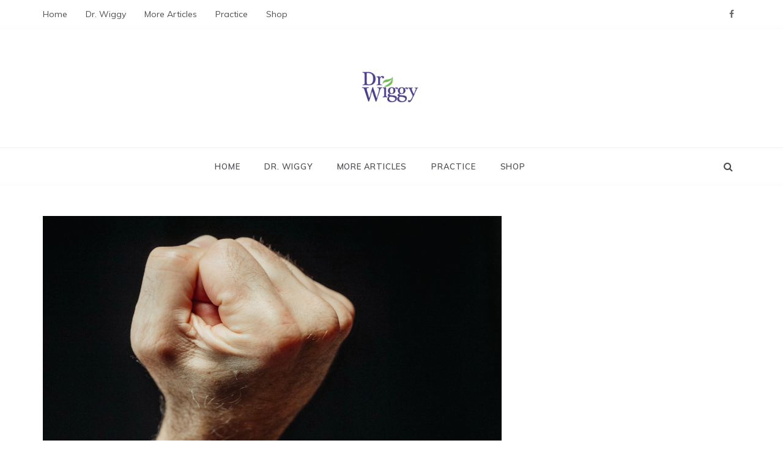

--- FILE ---
content_type: text/html; charset=UTF-8
request_url: https://www.drwiggy.com/how-the-strength-of-your-grip-could-predict-future-heart-attack/
body_size: 13205
content:
<!doctype html>
<html lang="en">
<head>
	<meta charset="UTF-8">
	<meta name="viewport" content="width=device-width, initial-scale=1">
	<link rel="profile" href="https://gmpg.org/xfn/11">
	<title>How the Strength of Your Grip Could Predict Future Heart Attack &#8211;  Dr. Wiggy &#8211; Integrative Medicine Physician</title>
<meta name='robots' content='max-image-preview:large' />
	<style>img:is([sizes="auto" i], [sizes^="auto," i]) { contain-intrinsic-size: 3000px 1500px }</style>
	<link rel='dns-prefetch' href='//fonts.googleapis.com' />
<link rel="alternate" type="application/rss+xml" title=" Dr. Wiggy - Integrative Medicine Physician &raquo; Feed" href="https://www.drwiggy.com/feed/" />
<link rel="alternate" type="application/rss+xml" title=" Dr. Wiggy - Integrative Medicine Physician &raquo; Comments Feed" href="https://www.drwiggy.com/comments/feed/" />
<link rel="alternate" type="application/rss+xml" title=" Dr. Wiggy - Integrative Medicine Physician &raquo; How the Strength of Your Grip Could Predict Future Heart Attack Comments Feed" href="https://www.drwiggy.com/how-the-strength-of-your-grip-could-predict-future-heart-attack/feed/" />
<script type="text/javascript">
/* <![CDATA[ */
window._wpemojiSettings = {"baseUrl":"https:\/\/s.w.org\/images\/core\/emoji\/16.0.1\/72x72\/","ext":".png","svgUrl":"https:\/\/s.w.org\/images\/core\/emoji\/16.0.1\/svg\/","svgExt":".svg","source":{"concatemoji":"https:\/\/www.drwiggy.com\/wp-includes\/js\/wp-emoji-release.min.js?ver=6.8.3"}};
/*! This file is auto-generated */
!function(s,n){var o,i,e;function c(e){try{var t={supportTests:e,timestamp:(new Date).valueOf()};sessionStorage.setItem(o,JSON.stringify(t))}catch(e){}}function p(e,t,n){e.clearRect(0,0,e.canvas.width,e.canvas.height),e.fillText(t,0,0);var t=new Uint32Array(e.getImageData(0,0,e.canvas.width,e.canvas.height).data),a=(e.clearRect(0,0,e.canvas.width,e.canvas.height),e.fillText(n,0,0),new Uint32Array(e.getImageData(0,0,e.canvas.width,e.canvas.height).data));return t.every(function(e,t){return e===a[t]})}function u(e,t){e.clearRect(0,0,e.canvas.width,e.canvas.height),e.fillText(t,0,0);for(var n=e.getImageData(16,16,1,1),a=0;a<n.data.length;a++)if(0!==n.data[a])return!1;return!0}function f(e,t,n,a){switch(t){case"flag":return n(e,"\ud83c\udff3\ufe0f\u200d\u26a7\ufe0f","\ud83c\udff3\ufe0f\u200b\u26a7\ufe0f")?!1:!n(e,"\ud83c\udde8\ud83c\uddf6","\ud83c\udde8\u200b\ud83c\uddf6")&&!n(e,"\ud83c\udff4\udb40\udc67\udb40\udc62\udb40\udc65\udb40\udc6e\udb40\udc67\udb40\udc7f","\ud83c\udff4\u200b\udb40\udc67\u200b\udb40\udc62\u200b\udb40\udc65\u200b\udb40\udc6e\u200b\udb40\udc67\u200b\udb40\udc7f");case"emoji":return!a(e,"\ud83e\udedf")}return!1}function g(e,t,n,a){var r="undefined"!=typeof WorkerGlobalScope&&self instanceof WorkerGlobalScope?new OffscreenCanvas(300,150):s.createElement("canvas"),o=r.getContext("2d",{willReadFrequently:!0}),i=(o.textBaseline="top",o.font="600 32px Arial",{});return e.forEach(function(e){i[e]=t(o,e,n,a)}),i}function t(e){var t=s.createElement("script");t.src=e,t.defer=!0,s.head.appendChild(t)}"undefined"!=typeof Promise&&(o="wpEmojiSettingsSupports",i=["flag","emoji"],n.supports={everything:!0,everythingExceptFlag:!0},e=new Promise(function(e){s.addEventListener("DOMContentLoaded",e,{once:!0})}),new Promise(function(t){var n=function(){try{var e=JSON.parse(sessionStorage.getItem(o));if("object"==typeof e&&"number"==typeof e.timestamp&&(new Date).valueOf()<e.timestamp+604800&&"object"==typeof e.supportTests)return e.supportTests}catch(e){}return null}();if(!n){if("undefined"!=typeof Worker&&"undefined"!=typeof OffscreenCanvas&&"undefined"!=typeof URL&&URL.createObjectURL&&"undefined"!=typeof Blob)try{var e="postMessage("+g.toString()+"("+[JSON.stringify(i),f.toString(),p.toString(),u.toString()].join(",")+"));",a=new Blob([e],{type:"text/javascript"}),r=new Worker(URL.createObjectURL(a),{name:"wpTestEmojiSupports"});return void(r.onmessage=function(e){c(n=e.data),r.terminate(),t(n)})}catch(e){}c(n=g(i,f,p,u))}t(n)}).then(function(e){for(var t in e)n.supports[t]=e[t],n.supports.everything=n.supports.everything&&n.supports[t],"flag"!==t&&(n.supports.everythingExceptFlag=n.supports.everythingExceptFlag&&n.supports[t]);n.supports.everythingExceptFlag=n.supports.everythingExceptFlag&&!n.supports.flag,n.DOMReady=!1,n.readyCallback=function(){n.DOMReady=!0}}).then(function(){return e}).then(function(){var e;n.supports.everything||(n.readyCallback(),(e=n.source||{}).concatemoji?t(e.concatemoji):e.wpemoji&&e.twemoji&&(t(e.twemoji),t(e.wpemoji)))}))}((window,document),window._wpemojiSettings);
/* ]]> */
</script>
<style id='wp-emoji-styles-inline-css' type='text/css'>

	img.wp-smiley, img.emoji {
		display: inline !important;
		border: none !important;
		box-shadow: none !important;
		height: 1em !important;
		width: 1em !important;
		margin: 0 0.07em !important;
		vertical-align: -0.1em !important;
		background: none !important;
		padding: 0 !important;
	}
</style>
<link rel='stylesheet' id='wp-block-library-css' href='https://www.drwiggy.com/wp-includes/css/dist/block-library/style.min.css?ver=6.8.3' type='text/css' media='all' />
<style id='wp-block-library-theme-inline-css' type='text/css'>
.wp-block-audio :where(figcaption){color:#555;font-size:13px;text-align:center}.is-dark-theme .wp-block-audio :where(figcaption){color:#ffffffa6}.wp-block-audio{margin:0 0 1em}.wp-block-code{border:1px solid #ccc;border-radius:4px;font-family:Menlo,Consolas,monaco,monospace;padding:.8em 1em}.wp-block-embed :where(figcaption){color:#555;font-size:13px;text-align:center}.is-dark-theme .wp-block-embed :where(figcaption){color:#ffffffa6}.wp-block-embed{margin:0 0 1em}.blocks-gallery-caption{color:#555;font-size:13px;text-align:center}.is-dark-theme .blocks-gallery-caption{color:#ffffffa6}:root :where(.wp-block-image figcaption){color:#555;font-size:13px;text-align:center}.is-dark-theme :root :where(.wp-block-image figcaption){color:#ffffffa6}.wp-block-image{margin:0 0 1em}.wp-block-pullquote{border-bottom:4px solid;border-top:4px solid;color:currentColor;margin-bottom:1.75em}.wp-block-pullquote cite,.wp-block-pullquote footer,.wp-block-pullquote__citation{color:currentColor;font-size:.8125em;font-style:normal;text-transform:uppercase}.wp-block-quote{border-left:.25em solid;margin:0 0 1.75em;padding-left:1em}.wp-block-quote cite,.wp-block-quote footer{color:currentColor;font-size:.8125em;font-style:normal;position:relative}.wp-block-quote:where(.has-text-align-right){border-left:none;border-right:.25em solid;padding-left:0;padding-right:1em}.wp-block-quote:where(.has-text-align-center){border:none;padding-left:0}.wp-block-quote.is-large,.wp-block-quote.is-style-large,.wp-block-quote:where(.is-style-plain){border:none}.wp-block-search .wp-block-search__label{font-weight:700}.wp-block-search__button{border:1px solid #ccc;padding:.375em .625em}:where(.wp-block-group.has-background){padding:1.25em 2.375em}.wp-block-separator.has-css-opacity{opacity:.4}.wp-block-separator{border:none;border-bottom:2px solid;margin-left:auto;margin-right:auto}.wp-block-separator.has-alpha-channel-opacity{opacity:1}.wp-block-separator:not(.is-style-wide):not(.is-style-dots){width:100px}.wp-block-separator.has-background:not(.is-style-dots){border-bottom:none;height:1px}.wp-block-separator.has-background:not(.is-style-wide):not(.is-style-dots){height:2px}.wp-block-table{margin:0 0 1em}.wp-block-table td,.wp-block-table th{word-break:normal}.wp-block-table :where(figcaption){color:#555;font-size:13px;text-align:center}.is-dark-theme .wp-block-table :where(figcaption){color:#ffffffa6}.wp-block-video :where(figcaption){color:#555;font-size:13px;text-align:center}.is-dark-theme .wp-block-video :where(figcaption){color:#ffffffa6}.wp-block-video{margin:0 0 1em}:root :where(.wp-block-template-part.has-background){margin-bottom:0;margin-top:0;padding:1.25em 2.375em}
</style>
<style id='classic-theme-styles-inline-css' type='text/css'>
/*! This file is auto-generated */
.wp-block-button__link{color:#fff;background-color:#32373c;border-radius:9999px;box-shadow:none;text-decoration:none;padding:calc(.667em + 2px) calc(1.333em + 2px);font-size:1.125em}.wp-block-file__button{background:#32373c;color:#fff;text-decoration:none}
</style>
<link rel='stylesheet' id='font-awesome-css' href='https://www.drwiggy.com/wp-content/plugins/elementor/assets/lib/font-awesome/css/font-awesome.min.css?ver=4.7.0' type='text/css' media='all' />
<style id='global-styles-inline-css' type='text/css'>
:root{--wp--preset--aspect-ratio--square: 1;--wp--preset--aspect-ratio--4-3: 4/3;--wp--preset--aspect-ratio--3-4: 3/4;--wp--preset--aspect-ratio--3-2: 3/2;--wp--preset--aspect-ratio--2-3: 2/3;--wp--preset--aspect-ratio--16-9: 16/9;--wp--preset--aspect-ratio--9-16: 9/16;--wp--preset--color--black: #000000;--wp--preset--color--cyan-bluish-gray: #abb8c3;--wp--preset--color--white: #ffffff;--wp--preset--color--pale-pink: #f78da7;--wp--preset--color--vivid-red: #cf2e2e;--wp--preset--color--luminous-vivid-orange: #ff6900;--wp--preset--color--luminous-vivid-amber: #fcb900;--wp--preset--color--light-green-cyan: #7bdcb5;--wp--preset--color--vivid-green-cyan: #00d084;--wp--preset--color--pale-cyan-blue: #8ed1fc;--wp--preset--color--vivid-cyan-blue: #0693e3;--wp--preset--color--vivid-purple: #9b51e0;--wp--preset--gradient--vivid-cyan-blue-to-vivid-purple: linear-gradient(135deg,rgba(6,147,227,1) 0%,rgb(155,81,224) 100%);--wp--preset--gradient--light-green-cyan-to-vivid-green-cyan: linear-gradient(135deg,rgb(122,220,180) 0%,rgb(0,208,130) 100%);--wp--preset--gradient--luminous-vivid-amber-to-luminous-vivid-orange: linear-gradient(135deg,rgba(252,185,0,1) 0%,rgba(255,105,0,1) 100%);--wp--preset--gradient--luminous-vivid-orange-to-vivid-red: linear-gradient(135deg,rgba(255,105,0,1) 0%,rgb(207,46,46) 100%);--wp--preset--gradient--very-light-gray-to-cyan-bluish-gray: linear-gradient(135deg,rgb(238,238,238) 0%,rgb(169,184,195) 100%);--wp--preset--gradient--cool-to-warm-spectrum: linear-gradient(135deg,rgb(74,234,220) 0%,rgb(151,120,209) 20%,rgb(207,42,186) 40%,rgb(238,44,130) 60%,rgb(251,105,98) 80%,rgb(254,248,76) 100%);--wp--preset--gradient--blush-light-purple: linear-gradient(135deg,rgb(255,206,236) 0%,rgb(152,150,240) 100%);--wp--preset--gradient--blush-bordeaux: linear-gradient(135deg,rgb(254,205,165) 0%,rgb(254,45,45) 50%,rgb(107,0,62) 100%);--wp--preset--gradient--luminous-dusk: linear-gradient(135deg,rgb(255,203,112) 0%,rgb(199,81,192) 50%,rgb(65,88,208) 100%);--wp--preset--gradient--pale-ocean: linear-gradient(135deg,rgb(255,245,203) 0%,rgb(182,227,212) 50%,rgb(51,167,181) 100%);--wp--preset--gradient--electric-grass: linear-gradient(135deg,rgb(202,248,128) 0%,rgb(113,206,126) 100%);--wp--preset--gradient--midnight: linear-gradient(135deg,rgb(2,3,129) 0%,rgb(40,116,252) 100%);--wp--preset--font-size--small: 16px;--wp--preset--font-size--medium: 20px;--wp--preset--font-size--large: 25px;--wp--preset--font-size--x-large: 42px;--wp--preset--font-size--larger: 35px;--wp--preset--spacing--20: 0.44rem;--wp--preset--spacing--30: 0.67rem;--wp--preset--spacing--40: 1rem;--wp--preset--spacing--50: 1.5rem;--wp--preset--spacing--60: 2.25rem;--wp--preset--spacing--70: 3.38rem;--wp--preset--spacing--80: 5.06rem;--wp--preset--shadow--natural: 6px 6px 9px rgba(0, 0, 0, 0.2);--wp--preset--shadow--deep: 12px 12px 50px rgba(0, 0, 0, 0.4);--wp--preset--shadow--sharp: 6px 6px 0px rgba(0, 0, 0, 0.2);--wp--preset--shadow--outlined: 6px 6px 0px -3px rgba(255, 255, 255, 1), 6px 6px rgba(0, 0, 0, 1);--wp--preset--shadow--crisp: 6px 6px 0px rgba(0, 0, 0, 1);}:where(.is-layout-flex){gap: 0.5em;}:where(.is-layout-grid){gap: 0.5em;}body .is-layout-flex{display: flex;}.is-layout-flex{flex-wrap: wrap;align-items: center;}.is-layout-flex > :is(*, div){margin: 0;}body .is-layout-grid{display: grid;}.is-layout-grid > :is(*, div){margin: 0;}:where(.wp-block-columns.is-layout-flex){gap: 2em;}:where(.wp-block-columns.is-layout-grid){gap: 2em;}:where(.wp-block-post-template.is-layout-flex){gap: 1.25em;}:where(.wp-block-post-template.is-layout-grid){gap: 1.25em;}.has-black-color{color: var(--wp--preset--color--black) !important;}.has-cyan-bluish-gray-color{color: var(--wp--preset--color--cyan-bluish-gray) !important;}.has-white-color{color: var(--wp--preset--color--white) !important;}.has-pale-pink-color{color: var(--wp--preset--color--pale-pink) !important;}.has-vivid-red-color{color: var(--wp--preset--color--vivid-red) !important;}.has-luminous-vivid-orange-color{color: var(--wp--preset--color--luminous-vivid-orange) !important;}.has-luminous-vivid-amber-color{color: var(--wp--preset--color--luminous-vivid-amber) !important;}.has-light-green-cyan-color{color: var(--wp--preset--color--light-green-cyan) !important;}.has-vivid-green-cyan-color{color: var(--wp--preset--color--vivid-green-cyan) !important;}.has-pale-cyan-blue-color{color: var(--wp--preset--color--pale-cyan-blue) !important;}.has-vivid-cyan-blue-color{color: var(--wp--preset--color--vivid-cyan-blue) !important;}.has-vivid-purple-color{color: var(--wp--preset--color--vivid-purple) !important;}.has-black-background-color{background-color: var(--wp--preset--color--black) !important;}.has-cyan-bluish-gray-background-color{background-color: var(--wp--preset--color--cyan-bluish-gray) !important;}.has-white-background-color{background-color: var(--wp--preset--color--white) !important;}.has-pale-pink-background-color{background-color: var(--wp--preset--color--pale-pink) !important;}.has-vivid-red-background-color{background-color: var(--wp--preset--color--vivid-red) !important;}.has-luminous-vivid-orange-background-color{background-color: var(--wp--preset--color--luminous-vivid-orange) !important;}.has-luminous-vivid-amber-background-color{background-color: var(--wp--preset--color--luminous-vivid-amber) !important;}.has-light-green-cyan-background-color{background-color: var(--wp--preset--color--light-green-cyan) !important;}.has-vivid-green-cyan-background-color{background-color: var(--wp--preset--color--vivid-green-cyan) !important;}.has-pale-cyan-blue-background-color{background-color: var(--wp--preset--color--pale-cyan-blue) !important;}.has-vivid-cyan-blue-background-color{background-color: var(--wp--preset--color--vivid-cyan-blue) !important;}.has-vivid-purple-background-color{background-color: var(--wp--preset--color--vivid-purple) !important;}.has-black-border-color{border-color: var(--wp--preset--color--black) !important;}.has-cyan-bluish-gray-border-color{border-color: var(--wp--preset--color--cyan-bluish-gray) !important;}.has-white-border-color{border-color: var(--wp--preset--color--white) !important;}.has-pale-pink-border-color{border-color: var(--wp--preset--color--pale-pink) !important;}.has-vivid-red-border-color{border-color: var(--wp--preset--color--vivid-red) !important;}.has-luminous-vivid-orange-border-color{border-color: var(--wp--preset--color--luminous-vivid-orange) !important;}.has-luminous-vivid-amber-border-color{border-color: var(--wp--preset--color--luminous-vivid-amber) !important;}.has-light-green-cyan-border-color{border-color: var(--wp--preset--color--light-green-cyan) !important;}.has-vivid-green-cyan-border-color{border-color: var(--wp--preset--color--vivid-green-cyan) !important;}.has-pale-cyan-blue-border-color{border-color: var(--wp--preset--color--pale-cyan-blue) !important;}.has-vivid-cyan-blue-border-color{border-color: var(--wp--preset--color--vivid-cyan-blue) !important;}.has-vivid-purple-border-color{border-color: var(--wp--preset--color--vivid-purple) !important;}.has-vivid-cyan-blue-to-vivid-purple-gradient-background{background: var(--wp--preset--gradient--vivid-cyan-blue-to-vivid-purple) !important;}.has-light-green-cyan-to-vivid-green-cyan-gradient-background{background: var(--wp--preset--gradient--light-green-cyan-to-vivid-green-cyan) !important;}.has-luminous-vivid-amber-to-luminous-vivid-orange-gradient-background{background: var(--wp--preset--gradient--luminous-vivid-amber-to-luminous-vivid-orange) !important;}.has-luminous-vivid-orange-to-vivid-red-gradient-background{background: var(--wp--preset--gradient--luminous-vivid-orange-to-vivid-red) !important;}.has-very-light-gray-to-cyan-bluish-gray-gradient-background{background: var(--wp--preset--gradient--very-light-gray-to-cyan-bluish-gray) !important;}.has-cool-to-warm-spectrum-gradient-background{background: var(--wp--preset--gradient--cool-to-warm-spectrum) !important;}.has-blush-light-purple-gradient-background{background: var(--wp--preset--gradient--blush-light-purple) !important;}.has-blush-bordeaux-gradient-background{background: var(--wp--preset--gradient--blush-bordeaux) !important;}.has-luminous-dusk-gradient-background{background: var(--wp--preset--gradient--luminous-dusk) !important;}.has-pale-ocean-gradient-background{background: var(--wp--preset--gradient--pale-ocean) !important;}.has-electric-grass-gradient-background{background: var(--wp--preset--gradient--electric-grass) !important;}.has-midnight-gradient-background{background: var(--wp--preset--gradient--midnight) !important;}.has-small-font-size{font-size: var(--wp--preset--font-size--small) !important;}.has-medium-font-size{font-size: var(--wp--preset--font-size--medium) !important;}.has-large-font-size{font-size: var(--wp--preset--font-size--large) !important;}.has-x-large-font-size{font-size: var(--wp--preset--font-size--x-large) !important;}
:where(.wp-block-post-template.is-layout-flex){gap: 1.25em;}:where(.wp-block-post-template.is-layout-grid){gap: 1.25em;}
:where(.wp-block-columns.is-layout-flex){gap: 2em;}:where(.wp-block-columns.is-layout-grid){gap: 2em;}
:root :where(.wp-block-pullquote){font-size: 1.5em;line-height: 1.6;}
</style>
<link rel='stylesheet' id='polite-body-css' href='//fonts.googleapis.com/css?family=Muli:400,400i,500,600,700&#038;display=swap' type='text/css' media='all' />
<link rel='stylesheet' id='polite-heading-css' href='//fonts.googleapis.com/css?family=Prata&#038;display=swap' type='text/css' media='all' />
<link rel='stylesheet' id='polite-sign-css' href='//fonts.googleapis.com/css?family=Monsieur+La+Doulaise&#038;display=swap' type='text/css' media='all' />
<link rel='stylesheet' id='grid-css-css' href='https://www.drwiggy.com/wp-content/themes/polite/css/grid.min.css?ver=4.5.0' type='text/css' media='all' />
<link rel='stylesheet' id='slick-css' href='https://www.drwiggy.com/wp-content/themes/polite/assets/css/slick.css?ver=4.5.0' type='text/css' media='all' />
<link rel='stylesheet' id='offcanvas-style-css' href='https://www.drwiggy.com/wp-content/themes/polite/assets/css/canvi.css?ver=4.5.0' type='text/css' media='all' />
<link rel='stylesheet' id='polite-style-css' href='https://www.drwiggy.com/wp-content/themes/polite/style.css?ver=6.8.3' type='text/css' media='all' />
<style id='polite-style-inline-css' type='text/css'>

            #toTop,
            a.effect:before,
            .show-more,
            a.link-format,
            .comment-form #submit:hover, 
            .comment-form #submit:focus,
            .meta_bottom .post-share a:hover,
            .tabs-nav li:before,
            .post-slider-section .s-cat,
            .sidebar-3 .widget-title:after,
            .bottom-caption .slick-current .slider-items span,
            aarticle.format-status .post-content .post-format::after,
            article.format-chat .post-content .post-format::after, 
            article.format-link .post-content .post-format::after,
            article.format-standard .post-content .post-format::after, 
            article.format-image .post-content .post-format::after, 
            article.hentry.sticky .post-content .post-format::after, 
            article.format-video .post-content .post-format::after, 
            article.format-gallery .post-content .post-format::after, 
            article.format-audio .post-content .post-format::after, 
            article.format-quote .post-content .post-format::after{ 
                background-color: #2d36ed; 
                border-color: #2d36ed;
            }
            #author:active, 
            #email:active, 
            #url:active, 
            #comment:active, 
            #author:focus, 
            #email:focus, 
            #url:focus, 
            #comment:focus,
            #author:hover, 
            #email:hover, 
            #url:hover, 
            #comment:hover{
                border-color:#2d36ed;
            }
            .post-cats > span i, 
            .post-cats > span a,
            .slide-wrap .caption .s-cat,
            .slide-wrap .caption span a:hover,
            .comment-form .logged-in-as a:last-child:hover, 
            .comment-form .logged-in-as a:last-child:focus,
            .main-header a:hover, 
            .main-header a:focus, 
            .main-header a:active,
            .top-menu > ul > li > a:hover,
            .main-menu ul li.current-menu-item > a, 
            .header-2 .main-menu > ul > li.current-menu-item > a,
            .main-menu ul li:hover > a,
            .post-navigation .nav-links a:hover, 
            .post-navigation .nav-links a:focus,
            .tabs-nav li.tab-active a, 
            .tabs-nav li.tab-active,
            .tabs-nav li.tab-active a, 
            .tabs-nav li.tab-active,
            ul.trail-items li a:hover span,
            .author-socials a:hover,
            .post-date a:focus, 
            .post-date a:hover,
            .post-excerpt a:hover, 
            .post-excerpt a:focus, 
            .content a:hover, 
            .content a:focus,
            .post-footer > span a:hover, 
            .post-footer > span a:focus,
            .widget a:hover, 
            .widget a:focus,
            .footer-menu li a:hover, 
            .footer-menu li a:focus,
            .footer-social-links a:hover,
            .footer-social-links a:focus,
            .site-footer a:hover, 
            .site-footer a:focus, .content-area p a{ 
                color : #2d36ed; 
            }
            .header-1 .head_one .logo{ 
                max-width : 600px; 
            }
            .header-image:before { 
                background-color : #ffffff; 
            }
            .header-1 .header-image .head_one { 
                min-height : 114px; 
            }
</style>
<link rel='stylesheet' id='wpcw-css' href='https://www.drwiggy.com/wp-content/plugins/contact-widgets/assets/css/style.min.css?ver=1.0.1' type='text/css' media='all' />
<script type="text/javascript" src="https://www.drwiggy.com/wp-includes/js/jquery/jquery.min.js?ver=3.7.1" id="jquery-core-js"></script>
<script type="text/javascript" src="https://www.drwiggy.com/wp-includes/js/jquery/jquery-migrate.min.js?ver=3.4.1" id="jquery-migrate-js"></script>
<link rel="https://api.w.org/" href="https://www.drwiggy.com/wp-json/" /><link rel="alternate" title="JSON" type="application/json" href="https://www.drwiggy.com/wp-json/wp/v2/posts/1164" /><link rel="EditURI" type="application/rsd+xml" title="RSD" href="https://www.drwiggy.com/xmlrpc.php?rsd" />
<meta name="generator" content="WordPress 6.8.3" />
<link rel="canonical" href="https://www.drwiggy.com/how-the-strength-of-your-grip-could-predict-future-heart-attack/" />
<link rel='shortlink' href='https://www.drwiggy.com/?p=1164' />
<link rel="alternate" title="oEmbed (JSON)" type="application/json+oembed" href="https://www.drwiggy.com/wp-json/oembed/1.0/embed?url=https%3A%2F%2Fwww.drwiggy.com%2Fhow-the-strength-of-your-grip-could-predict-future-heart-attack%2F" />
<link rel="alternate" title="oEmbed (XML)" type="text/xml+oembed" href="https://www.drwiggy.com/wp-json/oembed/1.0/embed?url=https%3A%2F%2Fwww.drwiggy.com%2Fhow-the-strength-of-your-grip-could-predict-future-heart-attack%2F&#038;format=xml" />
<link rel="pingback" href="https://www.drwiggy.com/xmlrpc.php"><meta name="generator" content="Elementor 3.29.2; features: additional_custom_breakpoints, e_local_google_fonts; settings: css_print_method-external, google_font-enabled, font_display-swap">
			<style>
				.e-con.e-parent:nth-of-type(n+4):not(.e-lazyloaded):not(.e-no-lazyload),
				.e-con.e-parent:nth-of-type(n+4):not(.e-lazyloaded):not(.e-no-lazyload) * {
					background-image: none !important;
				}
				@media screen and (max-height: 1024px) {
					.e-con.e-parent:nth-of-type(n+3):not(.e-lazyloaded):not(.e-no-lazyload),
					.e-con.e-parent:nth-of-type(n+3):not(.e-lazyloaded):not(.e-no-lazyload) * {
						background-image: none !important;
					}
				}
				@media screen and (max-height: 640px) {
					.e-con.e-parent:nth-of-type(n+2):not(.e-lazyloaded):not(.e-no-lazyload),
					.e-con.e-parent:nth-of-type(n+2):not(.e-lazyloaded):not(.e-no-lazyload) * {
						background-image: none !important;
					}
				}
			</style>
					<style type="text/css">
					.site-title,
			.site-description {
				position: absolute;
				clip: rect(1px, 1px, 1px, 1px);
			}
				</style>
		<link rel="icon" href="https://www.drwiggy.com/wp-content/uploads/2018/11/Dr.-Wiggy-logo-iOS-square-152-Capture-150x150.png" sizes="32x32" />
<link rel="icon" href="https://www.drwiggy.com/wp-content/uploads/2018/11/Dr.-Wiggy-logo-iOS-square-152-Capture.png" sizes="192x192" />
<link rel="apple-touch-icon" href="https://www.drwiggy.com/wp-content/uploads/2018/11/Dr.-Wiggy-logo-iOS-square-152-Capture.png" />
<meta name="msapplication-TileImage" content="https://www.drwiggy.com/wp-content/uploads/2018/11/Dr.-Wiggy-logo-iOS-square-152-Capture.png" />
</head>

<body class="wp-singular post-template-default single single-post postid-1164 single-format-standard wp-custom-logo wp-embed-responsive wp-theme-polite no-sidebar at-sticky-sidebar single-right-sidebar right-sidebar masonry-post elementor-default elementor-kit-5665">
<div id="page" class="site ">
	<a class="skip-link screen-reader-text" href="#content">Skip to content</a>

	<div class="js-canvi-content canvi-content">
<header class="header-1">
					<section class="top-bar-area">
				<div class="container">
											<nav id="top-nav" class="left-side">
	                        <div class="top-menu">
	    						<ul id="menu-td-demo-header-menu" class=""><li id="menu-item-3674" class="menu-item menu-item-type-custom menu-item-object-custom menu-item-home menu-item-3674"><a href="https://www.drwiggy.com">Home</a></li>
<li id="menu-item-748" class="menu-item menu-item-type-post_type menu-item-object-page menu-item-748"><a href="https://www.drwiggy.com/742-2/">Dr. Wiggy</a></li>
<li id="menu-item-6021" class="menu-item menu-item-type-post_type menu-item-object-page menu-item-6021"><a href="https://www.drwiggy.com/a-z-categories/">More Articles</a></li>
<li id="menu-item-372" class="menu-item menu-item-type-custom menu-item-object-custom menu-item-372"><a href="https://robinhoodintegrativehealth.com/homepage">Practice</a></li>
<li id="menu-item-373" class="menu-item menu-item-type-custom menu-item-object-custom menu-item-373"><a href="https://healthasitoughttobe.com/">Shop</a></li>
</ul>							</div>
						</nav><!-- .top-nav -->
										
											<div class="right-side">
							<div class="social-links">
								<div class="menu-social-menu-container"><ul id="social-menu" class="polite-social-menu"><li id="menu-item-3678" class="menu-item menu-item-type-custom menu-item-object-custom menu-item-3678"><a href="https://www.facebook.com/rihealth">Facebook</a></li>
</ul></div>							</div>
						</div>
									</div>
			</section>
					
		<section class="main-header " style="background-image:url(); background-size: cover; background-position: center; background-repeat: no-repeat;">
		<div class="head_one clearfix">
			<div class="container">
				<div class="logo">
					<a href="https://www.drwiggy.com/" class="custom-logo-link" rel="home"><img fetchpriority="high" width="1917" height="299" src="https://www.drwiggy.com/wp-content/uploads/2025/01/cropped-DrWiggy-baner-300h.png" class="custom-logo" alt=" Dr. Wiggy &#8211; Integrative Medicine Physician" decoding="async" srcset="https://www.drwiggy.com/wp-content/uploads/2025/01/cropped-DrWiggy-baner-300h.png 1917w, https://www.drwiggy.com/wp-content/uploads/2025/01/cropped-DrWiggy-baner-300h-300x47.png 300w, https://www.drwiggy.com/wp-content/uploads/2025/01/cropped-DrWiggy-baner-300h-1024x160.png 1024w, https://www.drwiggy.com/wp-content/uploads/2025/01/cropped-DrWiggy-baner-300h-768x120.png 768w, https://www.drwiggy.com/wp-content/uploads/2025/01/cropped-DrWiggy-baner-300h-1536x240.png 1536w" sizes="(max-width: 1917px) 100vw, 1917px" /></a>					<h1 class="site-title"><a href="https://www.drwiggy.com/" rel="home"> Dr. Wiggy &#8211; Integrative Medicine Physician</a></h1>
										<p class="site-description"> </p>
							</div><!-- .site-logo -->
		</div>
	</div>
	<div class="menu-area">
		<div class="container">					
			<nav id="site-navigation">
													<div class="search-wrapper">					
						<div class="search-box">
							<a href="javascript:void(0);" class="s_click"><i class="fa fa-search first_click" aria-hidden="true" style="display: block;"></i></a>
							<a href="javascript:void(0);" class="s_click"><i class="fa fa-times second_click" aria-hidden="true" style="display: none;"></i></a>
						</div>
						<div class="search-box-text">
							<form role="search" method="get" class="search-form" action="https://www.drwiggy.com/">
				<label>
					<span class="screen-reader-text">Search for:</span>
					<input type="search" class="search-field" placeholder="Search &hellip;" value="" name="s" />
				</label>
				<input type="submit" class="search-submit" value="Search" />
			</form>						</div>				
					</div>
				
				<button class="bar-menu">
											<span>Menu</span>
									</button>
				<div class="main-menu menu-caret">
					<ul id="primary-menu" class=""><li class="menu-item menu-item-type-custom menu-item-object-custom menu-item-home menu-item-3674"><a href="https://www.drwiggy.com">Home</a></li>
<li class="menu-item menu-item-type-post_type menu-item-object-page menu-item-748"><a href="https://www.drwiggy.com/742-2/">Dr. Wiggy</a></li>
<li class="menu-item menu-item-type-post_type menu-item-object-page menu-item-6021"><a href="https://www.drwiggy.com/a-z-categories/">More Articles</a></li>
<li class="menu-item menu-item-type-custom menu-item-object-custom menu-item-372"><a href="https://robinhoodintegrativehealth.com/homepage">Practice</a></li>
<li class="menu-item menu-item-type-custom menu-item-object-custom menu-item-373"><a href="https://healthasitoughttobe.com/">Shop</a></li>
</ul>				</div>
			</nav><!-- #site-navigation -->
		</div>
	</div>
</setion><!-- #masthead -->
</header>


	     <section id="content" class="site-content posts-container">
    <div class="container">
        <div class="row">
			<div class="breadcrumbs-wrap">
				 
			</div>
			<div id="primary" class="col-md-8 content-area">
				<main id="main" class="site-main">
					<article id="post-1164" class="post-1164 post type-post status-publish format-standard has-post-thumbnail hentry category-heart-health tag-exercise tag-heart-health tag-new-study">
    <div class="post-wrap">
                    <div class="post-media">
                
            <div class="post-thumbnail">
                <img width="1280" height="721" src="https://www.drwiggy.com/wp-content/uploads/2015/07/pexels-kindel-media-7298875.jpg" class="attachment-full size-full wp-post-image" alt="" decoding="async" srcset="https://www.drwiggy.com/wp-content/uploads/2015/07/pexels-kindel-media-7298875.jpg 1280w, https://www.drwiggy.com/wp-content/uploads/2015/07/pexels-kindel-media-7298875-300x169.jpg 300w, https://www.drwiggy.com/wp-content/uploads/2015/07/pexels-kindel-media-7298875-1024x577.jpg 1024w, https://www.drwiggy.com/wp-content/uploads/2015/07/pexels-kindel-media-7298875-768x433.jpg 768w" sizes="(max-width: 1280px) 100vw, 1280px" />            </div><!-- .post-thumbnail -->

                    </div>
                <div class="post-content">
            <div class="post-cats">
                <span class="cat-links"><a href="https://www.drwiggy.com/category/heart-health/" rel="category tag">Heart Health</a></span><span class="tags-links"><i class="fa fa-tag"></i></span>            </div>
            <h1 class="post-title entry-title">How the Strength of Your Grip Could Predict Future Heart Attack</h1>            <div class="post-date">
                                    <div class="entry-meta">
                        <span class="posted-on"><a href="https://www.drwiggy.com/how-the-strength-of-your-grip-could-predict-future-heart-attack/" rel="bookmark"><time class="entry-date published" datetime="2015-07-02T00:00:13+00:00">July 2, 2015</time><time class="updated" datetime="2022-11-16T03:48:13+00:00">November 16, 2022</time></a></span><span class="post_by"> by <span class="author vcard"><a class="url fn n" href="https://www.drwiggy.com/author/drwiggy/">Wiggy Saunders MD</a></span></span>                    </div><!-- .entry-meta -->
                            </div>

            <div class="content post-excerpt entry-content clearfix">
                <p>New research published in <a href="http://www.thelancet.com/journals/lancet/article/PIIS0140-6736(14)62000-6/abstract" target="_blank" rel="noopener noreferrer">The Lancet</a> has made an interesting discovery.</p>
<p>If you have a weak grip, you <em>might</em> have an increased risk of heart disease.</p>
<p>Bear in mind, this does not speak to a “weak” or “strong” handshake, but the relative strength of your grip.</p>
<p>So how exactly did they come to this conclusion?</p>
<p>To set up such a study, researchers took 139,691 people, who ranged in age 35 to 70 and followed them for four years. As the New York Times <a href="http://well.blogs.nytimes.com/2015/05/13/grip-strength-may-predict-heart-attacks-and-strokes/" target="_blank" rel="noopener noreferrer">notes</a>, the study “adjusted for age and height, [as well as average grip]. Average male grip ranged from about 67 to 84 pounds; for women, it ranged from 54 to 62 pounds.”</p>
<p>These individuals came from 17 different countries and these countries were quite disparate in regards to income level, with some being high-, middle- and low-income. The researchers also collected  data on the subjects’ height, weight, blood pressure, physical activity, dietary intake and other health and behavioral factors.</p>
<p>After following the subjects over four years, a grand total of 3,379 subjects died.</p>
<p>The researchers took into account all variables the dead had in common and then discovered “that each 11-pound decrease in grip strength was associated with a 17 percent increased risk of cardiovascular death, a 7 percent increased risk of heart attack and a 9 percent increased risk of stroke.”</p>
<p>One other thing they discovered was grip strength had no association with conditions like pneumonia, diabetes, and or falls and fractures.</p>
<p>Their one conclusion was a weak grip “was a stronger predictor of all-causes of death and of cardiovascular death than systolic blood pressure.”</p>
<p>Dr. Darryl P. Leong, who was the lead author of the study (and who is an assistant professor of medicine at McMaster University in Ontario), commented on their findings.</p>
<p>According to Leong, they weren’t entirely sure if grip strength is simply a way to judge “good health” nor could they tell if increasing it would necessarily reduce your risk of having <span style="font-weight: 400;">poor heart health</span>.</p>
<p>But, he added, “As physicians, we recommend exercising most days a week, and this sort of study says we should be including resistance training as part of it.”</p>
<p>A reasonable conclusion.</p>
<p>&nbsp;</p>
<p style="margin: 0in 0in 12.0pt 0in;"><span style="font-size: 11.0pt; font-family: 'Helvetica','sans-serif'; color: black;">Talk soon,     </span></p>
<p>&nbsp;</p>
<p>&nbsp;</p>
<p style="font-variant-ligatures: normal; font-variant-caps: normal; orphans: 2; text-align: start; widows: 2; -webkit-text-stroke-width: 0px; text-decoration-style: initial; text-decoration-color: initial; word-spacing: 0px; margin: 0in 0in 12.0pt 0in;"><strong><i><span style="font-size: 11.0pt; font-family: 'Helvetica','sans-serif'; color: black;">Dr. Wiggy</span></i></strong><b><i><span style="font-size: 11.0pt; font-family: 'Helvetica','sans-serif'; color: black;"><br />
<em><span style="font-family: 'Helvetica','sans-serif';"><a href="https://healthasitoughttobe.com/">www.HealthAsItOughtToBe.com</a></span></em></span></i></b></p>
            </div><!-- .entry-content -->
            <footer class="post-footer entry-footer">
                        <div class="meta_bottom">
            <div class="post-share">
                <a target="_blank" href="https://www.facebook.com/sharer/sharer.php?u=https://www.drwiggy.com/how-the-strength-of-your-grip-could-predict-future-heart-attack/"><i class="fa fa-facebook"></i></a>
                <a target="_blank" href="https://twitter.com/share?text=How%20the%20Strength%20of%20Your%20Grip%20Could%20Predict%20Future%20Heart%20Attack&#038;url=https://www.drwiggy.com/how-the-strength-of-your-grip-could-predict-future-heart-attack/"><i
                            class="fa fa-twitter"></i></a>
                <a target="_blank" href="https://pinterest.com/pin/create/button/?url=https://www.drwiggy.com/how-the-strength-of-your-grip-could-predict-future-heart-attack/&#038;media=https://www.drwiggy.com/wp-content/uploads/2015/07/pexels-kindel-media-7298875.jpg&#038;description=How%20the%20Strength%20of%20Your%20Grip%20Could%20Predict%20Future%20Heart%20Attack"><i
                            class="fa fa-pinterest"></i></a>
                <a target="_blank" href="http://www.linkedin.com/shareArticle?mini=true&#038;title=How%20the%20Strength%20of%20Your%20Grip%20Could%20Predict%20Future%20Heart%20Attack&#038;url=https://www.drwiggy.com/how-the-strength-of-your-grip-could-predict-future-heart-attack/"><i class="fa fa-linkedin"></i></a>
            </div>
        </div>
                    </footer><!-- .entry-footer -->
            
	<nav class="navigation post-navigation" aria-label="Posts">
		<h2 class="screen-reader-text">Post navigation</h2>
		<div class="nav-links"><div class="nav-previous"><a href="https://www.drwiggy.com/did-you-know-theres-good-and-bad-fiber/" rel="prev">Did You Know There’s Good and “Bad” Fiber?</a></div><div class="nav-next"><a href="https://www.drwiggy.com/an-exciting-discovery-about-avocados-ability-to-fight-cancer/" rel="next">An Exciting Discovery About Avocado’s Ability to Fight Cancer</a></div></div>
	</nav>        </div>
    </div>
</article><!-- #post-1164 -->				</main><!-- #main -->
			</div><!-- #primary -->
					</div>
	</div>
</section>
<section class="">
    <div class="container">
        <div class="row">
        	<div class="col-sm-12">
				                <div class="related-posts clearfix">
                    <h2 class="widget-title">
                        Related Posts                    </h2>
                    <div class="related-posts-list">
                                                    <div class="show-2-related-posts">
                                <div class="post-wrap">
                                                                            <figure class="post-media">
                                            <a href="https://www.drwiggy.com/give-thanks-for-bananas-the-holiday-superfood-youre-overlooking/">
                                                <img width="850" height="550" src="https://www.drwiggy.com/wp-content/uploads/2025/11/pexels-scottwebb-108059-850x550.jpg" class="attachment-polite-related-post-thumbnails size-polite-related-post-thumbnails wp-post-image" alt="" decoding="async" />                                            </a>
                                        </figure>
                                                                            <div class="post-content">
                                        <h2 class="post-title entry-title"><a
                                                    href="https://www.drwiggy.com/give-thanks-for-bananas-the-holiday-superfood-youre-overlooking/">Give Thanks for Bananas: The Holiday Superfood You’re Overlooking</a></h2>                                      
                                            <div class="post-date">
                                                November 26, 2025                                            </div>
                                    </div>
                                </div>
                            </div>
                                                        <div class="show-2-related-posts">
                                <div class="post-wrap">
                                                                            <figure class="post-media">
                                            <a href="https://www.drwiggy.com/southern-superfruit-puts-all-other-gs-to-shame/">
                                                <img width="640" height="427" src="https://www.drwiggy.com/wp-content/uploads/2025/11/timothy-dykes-8PmjE5Rsfoo-unsplash-2.jpg" class="attachment-polite-related-post-thumbnails size-polite-related-post-thumbnails wp-post-image" alt="" decoding="async" srcset="https://www.drwiggy.com/wp-content/uploads/2025/11/timothy-dykes-8PmjE5Rsfoo-unsplash-2.jpg 640w, https://www.drwiggy.com/wp-content/uploads/2025/11/timothy-dykes-8PmjE5Rsfoo-unsplash-2-300x200.jpg 300w, https://www.drwiggy.com/wp-content/uploads/2025/11/timothy-dykes-8PmjE5Rsfoo-unsplash-2-600x400.jpg 600w" sizes="(max-width: 640px) 100vw, 640px" />                                            </a>
                                        </figure>
                                                                            <div class="post-content">
                                        <h2 class="post-title entry-title"><a
                                                    href="https://www.drwiggy.com/southern-superfruit-puts-all-other-gs-to-shame/">Southern Superfruit Puts All Other G****S to Shame</a></h2>                                      
                                            <div class="post-date">
                                                November 13, 2025                                            </div>
                                    </div>
                                </div>
                            </div>
                                                </div>
                </div> <!-- .related-post-block -->
                			</div>
		</div>
	</div>
</section>
<div class="footer-wrap">
	<div class="container">
		<div class="row">
								<div class="footer-col-2">
						<div class="footer-top-box wow fadeInUp">
							<section id="wpcw_contact-3" class="widget wpcw-widgets wpcw-widget-contact"><h2 class="widget-title">Contact Us</h2><ul><li class="has-label"><strong>Email</strong><br><div><a href="/cdn-cgi/l/email-protection#462f2860657776747d29606570727d2e60657776777d60657f717d2a322e60657f717d3560657776737d60657777707d2933212e3260657777707d2960657f7e7d60657776777d6860657f7f7d60657777777d606577767f7d">in&#102;o&#64;h&#101;&#97;lth&#97;s&#105;&#116;ought&#116;o&#98;&#101;.&#99;&#111;&#109;</a></div></li><li class="has-label"><strong>Address</strong><br><div>Robinhood Integrative Health<br />
3288 Robinhood Rd. Suite 202<br />
Winston Salem NC 27106<br />
healthasitoughttobe.com<br />
robinhoodintegrativehealth.com</div></li></ul></section>						</div>
					</div>
										<div class="footer-col-2">
						<div class="footer-top-box wow fadeInUp">
							<section id="archives-6" class="widget widget_archive"><h2 class="widget-title">Archives</h2>		<label class="screen-reader-text" for="archives-dropdown-6">Archives</label>
		<select id="archives-dropdown-6" name="archive-dropdown">
			
			<option value="">Select Month</option>
				<option value='https://www.drwiggy.com/2026/01/'> January 2026 &nbsp;(8)</option>
	<option value='https://www.drwiggy.com/2025/12/'> December 2025 &nbsp;(9)</option>
	<option value='https://www.drwiggy.com/2025/11/'> November 2025 &nbsp;(7)</option>
	<option value='https://www.drwiggy.com/2025/10/'> October 2025 &nbsp;(8)</option>
	<option value='https://www.drwiggy.com/2025/09/'> September 2025 &nbsp;(8)</option>
	<option value='https://www.drwiggy.com/2025/08/'> August 2025 &nbsp;(4)</option>
	<option value='https://www.drwiggy.com/2025/07/'> July 2025 &nbsp;(5)</option>
	<option value='https://www.drwiggy.com/2025/06/'> June 2025 &nbsp;(4)</option>
	<option value='https://www.drwiggy.com/2025/05/'> May 2025 &nbsp;(4)</option>
	<option value='https://www.drwiggy.com/2025/04/'> April 2025 &nbsp;(4)</option>
	<option value='https://www.drwiggy.com/2025/03/'> March 2025 &nbsp;(4)</option>
	<option value='https://www.drwiggy.com/2025/02/'> February 2025 &nbsp;(4)</option>
	<option value='https://www.drwiggy.com/2025/01/'> January 2025 &nbsp;(5)</option>
	<option value='https://www.drwiggy.com/2024/12/'> December 2024 &nbsp;(4)</option>
	<option value='https://www.drwiggy.com/2024/11/'> November 2024 &nbsp;(4)</option>
	<option value='https://www.drwiggy.com/2024/10/'> October 2024 &nbsp;(5)</option>
	<option value='https://www.drwiggy.com/2024/09/'> September 2024 &nbsp;(4)</option>
	<option value='https://www.drwiggy.com/2024/08/'> August 2024 &nbsp;(5)</option>
	<option value='https://www.drwiggy.com/2024/07/'> July 2024 &nbsp;(4)</option>
	<option value='https://www.drwiggy.com/2024/06/'> June 2024 &nbsp;(4)</option>
	<option value='https://www.drwiggy.com/2024/05/'> May 2024 &nbsp;(5)</option>
	<option value='https://www.drwiggy.com/2024/04/'> April 2024 &nbsp;(4)</option>
	<option value='https://www.drwiggy.com/2024/03/'> March 2024 &nbsp;(4)</option>
	<option value='https://www.drwiggy.com/2024/02/'> February 2024 &nbsp;(5)</option>
	<option value='https://www.drwiggy.com/2024/01/'> January 2024 &nbsp;(4)</option>
	<option value='https://www.drwiggy.com/2023/12/'> December 2023 &nbsp;(3)</option>
	<option value='https://www.drwiggy.com/2023/11/'> November 2023 &nbsp;(5)</option>
	<option value='https://www.drwiggy.com/2023/10/'> October 2023 &nbsp;(3)</option>
	<option value='https://www.drwiggy.com/2023/09/'> September 2023 &nbsp;(3)</option>
	<option value='https://www.drwiggy.com/2023/08/'> August 2023 &nbsp;(3)</option>
	<option value='https://www.drwiggy.com/2023/06/'> June 2023 &nbsp;(5)</option>
	<option value='https://www.drwiggy.com/2023/05/'> May 2023 &nbsp;(4)</option>
	<option value='https://www.drwiggy.com/2023/04/'> April 2023 &nbsp;(4)</option>
	<option value='https://www.drwiggy.com/2023/03/'> March 2023 &nbsp;(5)</option>
	<option value='https://www.drwiggy.com/2023/02/'> February 2023 &nbsp;(4)</option>
	<option value='https://www.drwiggy.com/2023/01/'> January 2023 &nbsp;(4)</option>
	<option value='https://www.drwiggy.com/2022/12/'> December 2022 &nbsp;(3)</option>
	<option value='https://www.drwiggy.com/2022/11/'> November 2022 &nbsp;(4)</option>
	<option value='https://www.drwiggy.com/2022/10/'> October 2022 &nbsp;(3)</option>
	<option value='https://www.drwiggy.com/2022/09/'> September 2022 &nbsp;(2)</option>
	<option value='https://www.drwiggy.com/2022/08/'> August 2022 &nbsp;(2)</option>
	<option value='https://www.drwiggy.com/2022/07/'> July 2022 &nbsp;(3)</option>
	<option value='https://www.drwiggy.com/2022/06/'> June 2022 &nbsp;(4)</option>
	<option value='https://www.drwiggy.com/2022/05/'> May 2022 &nbsp;(4)</option>
	<option value='https://www.drwiggy.com/2022/04/'> April 2022 &nbsp;(4)</option>
	<option value='https://www.drwiggy.com/2022/03/'> March 2022 &nbsp;(9)</option>
	<option value='https://www.drwiggy.com/2022/02/'> February 2022 &nbsp;(12)</option>
	<option value='https://www.drwiggy.com/2022/01/'> January 2022 &nbsp;(12)</option>
	<option value='https://www.drwiggy.com/2021/12/'> December 2021 &nbsp;(10)</option>
	<option value='https://www.drwiggy.com/2021/11/'> November 2021 &nbsp;(9)</option>
	<option value='https://www.drwiggy.com/2021/10/'> October 2021 &nbsp;(12)</option>
	<option value='https://www.drwiggy.com/2021/09/'> September 2021 &nbsp;(7)</option>
	<option value='https://www.drwiggy.com/2021/08/'> August 2021 &nbsp;(12)</option>
	<option value='https://www.drwiggy.com/2021/07/'> July 2021 &nbsp;(12)</option>
	<option value='https://www.drwiggy.com/2021/06/'> June 2021 &nbsp;(10)</option>
	<option value='https://www.drwiggy.com/2021/05/'> May 2021 &nbsp;(12)</option>
	<option value='https://www.drwiggy.com/2021/04/'> April 2021 &nbsp;(11)</option>
	<option value='https://www.drwiggy.com/2021/03/'> March 2021 &nbsp;(13)</option>
	<option value='https://www.drwiggy.com/2021/02/'> February 2021 &nbsp;(11)</option>
	<option value='https://www.drwiggy.com/2021/01/'> January 2021 &nbsp;(10)</option>
	<option value='https://www.drwiggy.com/2020/12/'> December 2020 &nbsp;(13)</option>
	<option value='https://www.drwiggy.com/2020/11/'> November 2020 &nbsp;(6)</option>
	<option value='https://www.drwiggy.com/2020/10/'> October 2020 &nbsp;(6)</option>
	<option value='https://www.drwiggy.com/2020/09/'> September 2020 &nbsp;(11)</option>
	<option value='https://www.drwiggy.com/2020/08/'> August 2020 &nbsp;(5)</option>
	<option value='https://www.drwiggy.com/2020/07/'> July 2020 &nbsp;(6)</option>
	<option value='https://www.drwiggy.com/2020/06/'> June 2020 &nbsp;(7)</option>
	<option value='https://www.drwiggy.com/2020/05/'> May 2020 &nbsp;(10)</option>
	<option value='https://www.drwiggy.com/2020/04/'> April 2020 &nbsp;(10)</option>
	<option value='https://www.drwiggy.com/2020/03/'> March 2020 &nbsp;(6)</option>
	<option value='https://www.drwiggy.com/2020/02/'> February 2020 &nbsp;(3)</option>
	<option value='https://www.drwiggy.com/2020/01/'> January 2020 &nbsp;(6)</option>
	<option value='https://www.drwiggy.com/2019/12/'> December 2019 &nbsp;(2)</option>
	<option value='https://www.drwiggy.com/2019/11/'> November 2019 &nbsp;(2)</option>
	<option value='https://www.drwiggy.com/2019/10/'> October 2019 &nbsp;(7)</option>
	<option value='https://www.drwiggy.com/2019/09/'> September 2019 &nbsp;(7)</option>
	<option value='https://www.drwiggy.com/2019/08/'> August 2019 &nbsp;(6)</option>
	<option value='https://www.drwiggy.com/2019/07/'> July 2019 &nbsp;(9)</option>
	<option value='https://www.drwiggy.com/2019/06/'> June 2019 &nbsp;(3)</option>
	<option value='https://www.drwiggy.com/2019/05/'> May 2019 &nbsp;(16)</option>
	<option value='https://www.drwiggy.com/2019/04/'> April 2019 &nbsp;(8)</option>
	<option value='https://www.drwiggy.com/2019/03/'> March 2019 &nbsp;(7)</option>
	<option value='https://www.drwiggy.com/2019/02/'> February 2019 &nbsp;(7)</option>
	<option value='https://www.drwiggy.com/2019/01/'> January 2019 &nbsp;(7)</option>
	<option value='https://www.drwiggy.com/2018/12/'> December 2018 &nbsp;(3)</option>
	<option value='https://www.drwiggy.com/2018/11/'> November 2018 &nbsp;(7)</option>
	<option value='https://www.drwiggy.com/2018/10/'> October 2018 &nbsp;(7)</option>
	<option value='https://www.drwiggy.com/2018/09/'> September 2018 &nbsp;(8)</option>
	<option value='https://www.drwiggy.com/2018/08/'> August 2018 &nbsp;(3)</option>
	<option value='https://www.drwiggy.com/2018/07/'> July 2018 &nbsp;(7)</option>
	<option value='https://www.drwiggy.com/2018/06/'> June 2018 &nbsp;(4)</option>
	<option value='https://www.drwiggy.com/2018/05/'> May 2018 &nbsp;(8)</option>
	<option value='https://www.drwiggy.com/2018/04/'> April 2018 &nbsp;(4)</option>
	<option value='https://www.drwiggy.com/2018/03/'> March 2018 &nbsp;(7)</option>
	<option value='https://www.drwiggy.com/2018/02/'> February 2018 &nbsp;(3)</option>
	<option value='https://www.drwiggy.com/2018/01/'> January 2018 &nbsp;(8)</option>
	<option value='https://www.drwiggy.com/2017/12/'> December 2017 &nbsp;(9)</option>
	<option value='https://www.drwiggy.com/2017/11/'> November 2017 &nbsp;(7)</option>
	<option value='https://www.drwiggy.com/2017/10/'> October 2017 &nbsp;(5)</option>
	<option value='https://www.drwiggy.com/2017/09/'> September 2017 &nbsp;(4)</option>
	<option value='https://www.drwiggy.com/2017/08/'> August 2017 &nbsp;(2)</option>
	<option value='https://www.drwiggy.com/2017/07/'> July 2017 &nbsp;(3)</option>
	<option value='https://www.drwiggy.com/2017/06/'> June 2017 &nbsp;(1)</option>
	<option value='https://www.drwiggy.com/2017/05/'> May 2017 &nbsp;(1)</option>
	<option value='https://www.drwiggy.com/2017/04/'> April 2017 &nbsp;(3)</option>
	<option value='https://www.drwiggy.com/2017/03/'> March 2017 &nbsp;(5)</option>
	<option value='https://www.drwiggy.com/2017/02/'> February 2017 &nbsp;(6)</option>
	<option value='https://www.drwiggy.com/2017/01/'> January 2017 &nbsp;(5)</option>
	<option value='https://www.drwiggy.com/2016/12/'> December 2016 &nbsp;(1)</option>
	<option value='https://www.drwiggy.com/2016/10/'> October 2016 &nbsp;(6)</option>
	<option value='https://www.drwiggy.com/2016/09/'> September 2016 &nbsp;(6)</option>
	<option value='https://www.drwiggy.com/2016/08/'> August 2016 &nbsp;(4)</option>
	<option value='https://www.drwiggy.com/2016/07/'> July 2016 &nbsp;(12)</option>
	<option value='https://www.drwiggy.com/2016/06/'> June 2016 &nbsp;(9)</option>
	<option value='https://www.drwiggy.com/2016/05/'> May 2016 &nbsp;(11)</option>
	<option value='https://www.drwiggy.com/2016/04/'> April 2016 &nbsp;(9)</option>
	<option value='https://www.drwiggy.com/2016/03/'> March 2016 &nbsp;(8)</option>
	<option value='https://www.drwiggy.com/2016/02/'> February 2016 &nbsp;(10)</option>
	<option value='https://www.drwiggy.com/2016/01/'> January 2016 &nbsp;(9)</option>
	<option value='https://www.drwiggy.com/2015/12/'> December 2015 &nbsp;(12)</option>
	<option value='https://www.drwiggy.com/2015/11/'> November 2015 &nbsp;(11)</option>
	<option value='https://www.drwiggy.com/2015/10/'> October 2015 &nbsp;(10)</option>
	<option value='https://www.drwiggy.com/2015/09/'> September 2015 &nbsp;(8)</option>
	<option value='https://www.drwiggy.com/2015/08/'> August 2015 &nbsp;(12)</option>
	<option value='https://www.drwiggy.com/2015/07/'> July 2015 &nbsp;(9)</option>
	<option value='https://www.drwiggy.com/2015/06/'> June 2015 &nbsp;(12)</option>
	<option value='https://www.drwiggy.com/2015/05/'> May 2015 &nbsp;(14)</option>
	<option value='https://www.drwiggy.com/2015/04/'> April 2015 &nbsp;(13)</option>
	<option value='https://www.drwiggy.com/2015/03/'> March 2015 &nbsp;(7)</option>
	<option value='https://www.drwiggy.com/2015/02/'> February 2015 &nbsp;(7)</option>
	<option value='https://www.drwiggy.com/2015/01/'> January 2015 &nbsp;(37)</option>
	<option value='https://www.drwiggy.com/2013/01/'> January 2013 &nbsp;(1)</option>

		</select>

			<script data-cfasync="false" src="/cdn-cgi/scripts/5c5dd728/cloudflare-static/email-decode.min.js"></script><script type="text/javascript">
/* <![CDATA[ */

(function() {
	var dropdown = document.getElementById( "archives-dropdown-6" );
	function onSelectChange() {
		if ( dropdown.options[ dropdown.selectedIndex ].value !== '' ) {
			document.location.href = this.options[ this.selectedIndex ].value;
		}
	}
	dropdown.onchange = onSelectChange;
})();

/* ]]> */
</script>
</section>						</div>
					</div>
							</div>
	</div>
	<footer class="site-footer">
		<div class="container">
			<div class="row">
				<div class="col-lg-6 col-md-6 col-sm-12 pull-right">
					<ul id="menu-td-demo-footer-menu" class="footer-menu"><li id="menu-item-3667" class="menu-item menu-item-type-custom menu-item-object-custom menu-item-home menu-item-3667"><a href="https://www.drwiggy.com">Home</a></li>
<li id="menu-item-1621" class="menu-item menu-item-type-post_type menu-item-object-page menu-item-1621"><a href="https://www.drwiggy.com/a-z-categories/">More Articles</a></li>
<li id="menu-item-759" class="menu-item menu-item-type-post_type menu-item-object-page menu-item-759"><a href="https://www.drwiggy.com/742-2/">Dr. Wiggy</a></li>
<li id="menu-item-1620" class="menu-item menu-item-type-custom menu-item-object-custom menu-item-1620"><a href="https://healthasitoughttobe.com/">Shop</a></li>
</ul>				</div>
				<div class="col-lg-6 col-md-6 col-sm-12 pull-left">
					<div class="copyright">
						&copy; 2026 drwiggy.com | All Rights Reserved.
					</div>
					<div class="site-info">
						<a href="https://wordpress.org/">
							Proudly powered by WordPress						</a>
						<span class="sep"> | </span>
						Theme: Polite by <a href="https://www.templatesell.com/">Template Sell</a>.					</div>
				</div>
				
			</div>
		</div>
	</footer>
	            <a id="toTop" class="go-to-top" href="#" title="Go to Top">
                <i class="fa fa-angle-double-up"></i>
            </a>
</div>
</div><!-- main container -->
</div><!-- #page -->
<script type="speculationrules">
{"prefetch":[{"source":"document","where":{"and":[{"href_matches":"\/*"},{"not":{"href_matches":["\/wp-*.php","\/wp-admin\/*","\/wp-content\/uploads\/*","\/wp-content\/*","\/wp-content\/plugins\/*","\/wp-content\/themes\/polite\/*","\/*\\?(.+)"]}},{"not":{"selector_matches":"a[rel~=\"nofollow\"]"}},{"not":{"selector_matches":".no-prefetch, .no-prefetch a"}}]},"eagerness":"conservative"}]}
</script>
			<script>
				const lazyloadRunObserver = () => {
					const lazyloadBackgrounds = document.querySelectorAll( `.e-con.e-parent:not(.e-lazyloaded)` );
					const lazyloadBackgroundObserver = new IntersectionObserver( ( entries ) => {
						entries.forEach( ( entry ) => {
							if ( entry.isIntersecting ) {
								let lazyloadBackground = entry.target;
								if( lazyloadBackground ) {
									lazyloadBackground.classList.add( 'e-lazyloaded' );
								}
								lazyloadBackgroundObserver.unobserve( entry.target );
							}
						});
					}, { rootMargin: '200px 0px 200px 0px' } );
					lazyloadBackgrounds.forEach( ( lazyloadBackground ) => {
						lazyloadBackgroundObserver.observe( lazyloadBackground );
					} );
				};
				const events = [
					'DOMContentLoaded',
					'elementor/lazyload/observe',
				];
				events.forEach( ( event ) => {
					document.addEventListener( event, lazyloadRunObserver );
				} );
			</script>
			<script type="text/javascript" src="https://www.drwiggy.com/wp-content/themes/polite/assets/js/custom-infinte-pagination.js?ver=4.6.0" id="polite-custom-pagination-js"></script>
<script type="text/javascript" src="https://www.drwiggy.com/wp-includes/js/imagesloaded.min.js?ver=5.0.0" id="imagesloaded-js"></script>
<script type="text/javascript" src="https://www.drwiggy.com/wp-includes/js/masonry.min.js?ver=4.2.2" id="masonry-js"></script>
<script type="text/javascript" src="https://www.drwiggy.com/wp-content/themes/polite/assets/js/custom-masonry.js?ver=4.6.0" id="polite-custom-masonry-js"></script>
<script type="text/javascript" src="https://www.drwiggy.com/wp-content/themes/polite/js/navigation.js?ver=20200412" id="polite-navigation-js"></script>
<script type="text/javascript" src="https://www.drwiggy.com/wp-content/themes/polite/assets/js/slick.js?ver=4.6.0" id="slick-js"></script>
<script type="text/javascript" src="https://www.drwiggy.com/wp-content/themes/polite/assets/js/script.js?ver=20200412" id="polite-script-js"></script>
<script type="text/javascript" id="polite-custom-js-extra">
/* <![CDATA[ */
var polite_ajax = {"ajaxurl":"https:\/\/www.drwiggy.com\/wp-admin\/admin-ajax.php","paged":"1","max_num_pages":"0","next_posts":"","show_more":"View More","no_more_posts":"No More"};
/* ]]> */
</script>
<script type="text/javascript" src="https://www.drwiggy.com/wp-content/themes/polite/assets/js/custom.js?ver=20200412" id="polite-custom-js"></script>
<script type="text/javascript" src="https://www.drwiggy.com/wp-content/themes/polite/js/skip-link-focus-fix.js?ver=20200412" id="polite-skip-link-focus-fix-js"></script>
<script type="text/javascript" src="https://www.drwiggy.com/wp-content/themes/polite/assets/js/theia-sticky-sidebar.js?ver=20200412" id="theia-sticky-sidebar-js"></script>
<script type="text/javascript" src="https://www.drwiggy.com/wp-content/themes/polite/assets/js/custom-sticky-sidebar.js?ver=20200412" id="polite-sticky-sidebar-js"></script>
<script defer src="https://static.cloudflareinsights.com/beacon.min.js/vcd15cbe7772f49c399c6a5babf22c1241717689176015" integrity="sha512-ZpsOmlRQV6y907TI0dKBHq9Md29nnaEIPlkf84rnaERnq6zvWvPUqr2ft8M1aS28oN72PdrCzSjY4U6VaAw1EQ==" data-cf-beacon='{"version":"2024.11.0","token":"c67cc3e1918844609ca1d19c616a3ac6","r":1,"server_timing":{"name":{"cfCacheStatus":true,"cfEdge":true,"cfExtPri":true,"cfL4":true,"cfOrigin":true,"cfSpeedBrain":true},"location_startswith":null}}' crossorigin="anonymous"></script>
</body>
</html>